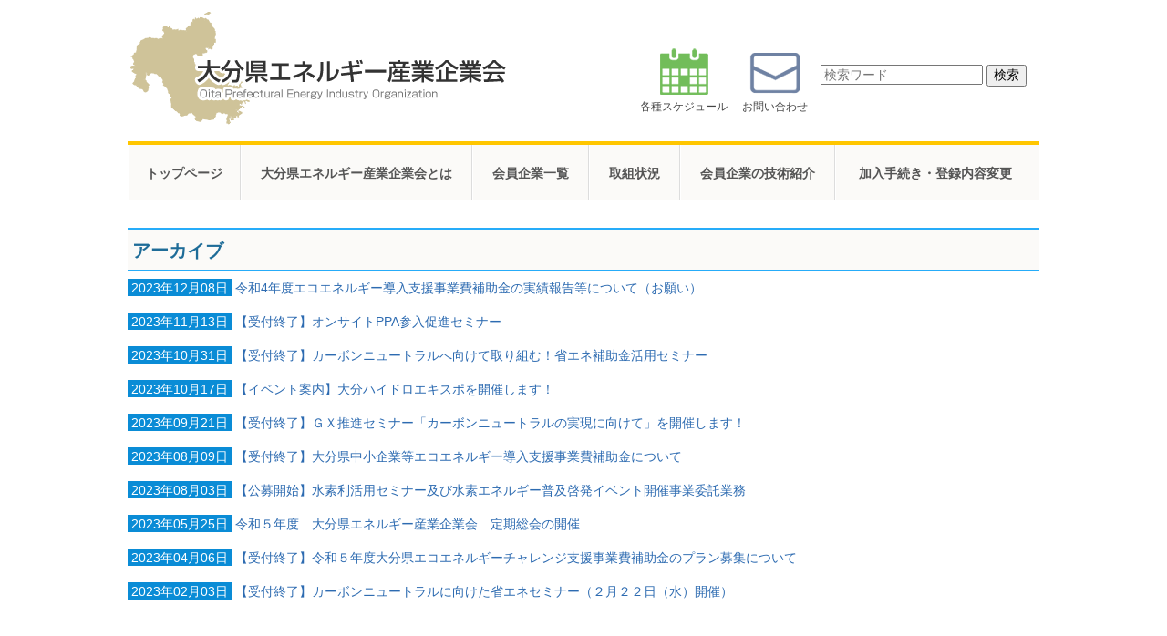

--- FILE ---
content_type: text/html
request_url: https://oita-energy.jp/archive/index_2.html
body_size: 2687
content:
<!DOCTYPE html>
<html lang="ja">
<head>
    <meta http-equiv="Content-Type" content="text/html; charset=UTF-8" />
    <meta name="generator" content="Movable Type Pro 6.1.1" />
    <link rel="stylesheet" href="https://oita-energy.jp/styles.css" type="text/css" />
    <link rel="alternate" type="application/atom+xml" title="Recent Entries" href="https://oita-energy.jp/atom.xml" />
    <script type="text/javascript" src="https://oita-energy.jp/mt.js"></script>
    <link rel="canonical" href="https://oita-energy.jp/archive/" />
    <title>大分県エネルギー産業企業会: アーカイブ</title>
  <script src="https://ajax.googleapis.com/ajax/libs/jquery/1.9.1/jquery.min.js" type="text/javascript"></script>
  <link rel="stylesheet" href="https://oita-energy.jp/js/flexslider.css" type="text/css" />
  <script src="https://oita-energy.jp/js/jquery.flexslider-min.js" type="text/javascript"></script>
<script type="text/javascript">
  $(window).load(function() {
    $('.flexslider').flexslider({
      slideshowSpeed: 3000,
　　　animationSpeed: 800,
      controlNav: true,
      directionNav: true
    });
  });
</script>
<!-- Global site tag (gtag.js) - Google Analytics -->
<script async src="https://www.googletagmanager.com/gtag/js?id=G-JHF1BEGEFH"></script>
<script>
  window.dataLayer = window.dataLayer || [];
  function gtag(){dataLayer.push(arguments);}
  gtag('js', new Date());
  gtag('config', 'G-JHF1BEGEFH');
</script>
</head>
<body>
<div id="wrap">
<header id="header" role="banner">
<div class="inner">
<h1 id="site-title"><a href="https://oita-energy.jp/" title="大分県エネルギー産業企業会" rel="home"><img src="https://oita-energy.jp/images/logo.gif" alt="大分県エネルギー産業企業会" /></a></h1>
<ul id="globalnavi">
<!--<li class="forum"><a href="https://oita-energy.jp/forum"><img src="https://oita-energy.jp//images/ico_bbs.gif" alt="掲示板" /><span>情報交換掲示板</span></a></li>-->
<li class="schedule"><a href="https://oita-energy.jp/2026/01/cindex.html"><img src="https://oita-energy.jp//images/ico_schedule.gif" alt="スケジュール" /><span>各種スケジュール</span></a></li>
<li class="contact"><a href="https://oita-energy.jp/contact"><img src="https://oita-energy.jp//images/ico_contact.gif" alt="お問い合わせ" /><span>お問い合わせ</span></a></li>
</ul>
<div id="searchbox">
<form method="get" id="search" action="https://oita-energy.jp/sys/mt-search.cgi">
<div>
<input type="text" name="search" value="" placeholder="検索ワード">
<input type="hidden" name="IncludeBlogs" value="2">
<input type="hidden" name="limit" value="20">
<button type="submit" name="button">
検索
</button>
</div>
</form>
</div>
</div>
</header>
<nav id="gnavi">
<ul>
<li><a href="https://oita-energy.jp/">トップページ</a></li>
<li><a href="https://oita-energy.jp/about/">大分県エネルギー産業企業会とは</a></li>
<li><a href="https://oita-energy.jp/member-a.html">会員企業一覧</a></li>
<li><a href="https://oita-energy.jp/effort/">取組状況</a></li>
<li><a href="https://oita-energy.jp/seeds/">会員企業の技術紹介</a></li>
<li><a href="https://oita-energy.jp/admission/">加入手続き・登録内容変更</a></li>
</ul>
</nav>
<div id="wrap_top">
<div id="pagebody">
<div id="main" role="main">
<article>
<section>
<h2>アーカイブ</h2>


<section>
<header>

<span class="entrydate">2023年12月08日</span>
<span class="entrytitle"><a href="https://oita-energy.jp/news/20231208113534.html" rel="bookmark">令和4年度エコエネルギー導入支援事業費補助金の実績報告等について（お願い）</a></span>
</header>


</MTIf>



</section>


<section>
<header>

<span class="entrydate">2023年11月13日</span>
<span class="entrytitle"><a href="https://oita-energy.jp/seminar/20231113134413.html" rel="bookmark">【受付終了】オンサイトPPA参入促進セミナー</a></span>
</header>


</MTIf>



</section>


<section>
<header>

<span class="entrydate">2023年10月31日</span>
<span class="entrytitle"><a href="https://oita-energy.jp/seminar/20231031143407.html" rel="bookmark">【受付終了】カーボンニュートラルへ向けて取り組む！省エネ補助金活用セミナー</a></span>
</header>


</MTIf>



</section>


<section>
<header>

<span class="entrydate">2023年10月17日</span>
<span class="entrytitle"><a href="https://oita-energy.jp/exhibition/20231017151155.html" rel="bookmark">【イベント案内】大分ハイドロエキスポを開催します！</a></span>
</header>


</MTIf>



</section>


<section>
<header>

<span class="entrydate">2023年09月21日</span>
<span class="entrytitle"><a href="https://oita-energy.jp/seminar/20230921085742.html" rel="bookmark">【受付終了】ＧＸ推進セミナー「カーボンニュートラルの実現に向けて」を開催します！</a></span>
</header>


</MTIf>



</section>


<section>
<header>

<span class="entrydate">2023年08月09日</span>
<span class="entrytitle"><a href="https://oita-energy.jp/news/20230809150000.html" rel="bookmark">【受付終了】大分県中小企業等エコエネルギー導入支援事業費補助金について</a></span>
</header>


</MTIf>



</section>


<section>
<header>

<span class="entrydate">2023年08月03日</span>
<span class="entrytitle"><a href="https://oita-energy.jp/news/20230803100000.html" rel="bookmark">【公募開始】水素利活用セミナー及び水素エネルギー普及啓発イベント開催事業委託業務</a></span>
</header>


</MTIf>



</section>


<section>
<header>

<span class="entrydate">2023年05月25日</span>
<span class="entrytitle"><a href="https://oita-energy.jp/news/20230525171223.html" rel="bookmark">令和５年度　大分県エネルギー産業企業会　定期総会の開催</a></span>
</header>


</MTIf>



</section>


<section>
<header>

<span class="entrydate">2023年04月06日</span>
<span class="entrytitle"><a href="https://oita-energy.jp/news/20230406090000.html" rel="bookmark">【受付終了】令和５年度大分県エコエネルギーチャレンジ支援事業費補助金のプラン募集について</a></span>
</header>


</MTIf>



</section>


<section>
<header>

<span class="entrydate">2023年02月03日</span>
<span class="entrytitle"><a href="https://oita-energy.jp/news/20230203183327.html" rel="bookmark">【受付終了】カーボンニュートラルに向けた省エネセミナー（２月２２日（水）開催）</a></span>
</header>


</MTIf>



</section>

</section>
</article>
<nav class="pagenavi">
<ul>

<span><a href="https://oita-energy.jp/archive/index.html" class="link_before">前の10件</a></span>

<a href="https://oita-energy.jp/archive/index.html" class="link_page">1</a>&nbsp;
<span class="current_page">2</span>&nbsp;
<a href="https://oita-energy.jp/archive/index_3.html" class="link_page">3</a>&nbsp;
<a href="https://oita-energy.jp/archive/index_4.html" class="link_page">4</a>&nbsp;
<a href="https://oita-energy.jp/archive/index_5.html" class="link_page">5</a>&nbsp;
<a href="https://oita-energy.jp/archive/index_6.html" class="link_page">6</a>&nbsp;
<a href="https://oita-energy.jp/archive/index_7.html" class="link_page">7</a>&nbsp;
<a href="https://oita-energy.jp/archive/index_8.html" class="link_page">8</a>&nbsp;
<a href="https://oita-energy.jp/archive/index_9.html" class="link_page">9</a>&nbsp;
<a href="https://oita-energy.jp/archive/index_10.html" class="link_page">10</a>&nbsp;
<a href="https://oita-energy.jp/archive/index_11.html" class="link_page">11</a>

<span><a href="https://oita-energy.jp/archive/index_3.html" class="link_next">次の10件</a></span>

</ul>
</nav>
</div>
</div>
</div>
<footer id="footer" role="contentinfo">
<div class="inner">
<ul>
<li><a href="https://oita-energy.jp/about/">大分県エネルギー産業企業会とは？</a></li>
<li><a href="https://oita-energy.jp/2026/01/cindex.html">各種スケジュール</a></li>
<li><a href="https://oita-energy.jp/member-a.html">登録企業一覧（あいうえお順）</a></li>
<li><a href="https://oita-energy.jp/effort/">取組状況</a></li>
<li><a href="https://oita-energy.jp/seeds/">シーズ紹介</a></li>
<li><a href="https://oita-energy.jp/archive/">アーカイブ</a></li>
<li><a href="https://oita-energy.jp/admission/">企業会加入手続きなど</a></li>
<li><a href="https://oita-energy.jp/contact/">お問い合わせ</a></li>
</ul>
<div class="profile">
<h1>大分県エネルギー産業企業会</h1>
<address>〒870-8501<br />大分市大手町3丁目1番1号<br />大分県庁舎本館７階<br />大分県商工観光労働部産業GX推進室内<br />
TEL.097-506-3263<br /><a href="https://oita-energy.jp/contact/">お問い合わせフォームはこちら</a></address>
</div>
</div>
<div id="copyright">
<p>当サイトに掲載されている文章・画像などの無断転載を禁止します。<br />
Copyright &copy; Oita Prefecture. All rights reserved.</p>
</div>
</footer>
</div>
</body>
</html>


--- FILE ---
content_type: text/css
request_url: https://oita-energy.jp/styles.css
body_size: 4632
content:
/* ■ Reset default browser CSS.
-------------------------------------------------------------- */
h1, h2, h3, h4, h5, h6 { font-weight: normal; }
h1, h2, h3 { font-size: 12px; }
h1, h2, h3 {
  margin: 0;
  padding: 0; }
html, div, span, applet, object, iframe, p, blockquote, pre,
a, abbr, acronym, address, big, cite, code,
del, dfn, em, font, ins, kbd, q, s, samp,
small, strike, strong, sub, sup, tt, var,
dl, dt, dd, ol, ul, li,
fieldset, form, label, legend,
table, caption, tbody, tfoot, thead, tr, th, td {
  border: 0;
  margin: 0;
  outline: 0;
  padding: 0;
  vertical-align: baseline;
  font-style: normal; }
img { border: 0; vertical-align: bottom; }
a { text-decoration: none; outline: medium none; color:#2d6bb1; }
a:hover { text-decoration: underline; }
abbr { text-decoration: none; }
hr {
  clear: both;
  color: #999999;
  height: 1px;
  margin: 0; }
ul, ol {
  list-style-type: none; }
article,aside,canvas,details,figcaption,figure,
footer,header,hgroup,menu,nav,section,summary {
  display:block; }
:focus {/* remember to define focus styles! */
  outline: 0; }
body {
  font-family: "メイリオ","Meiryo","ＭＳ Ｐゴシック","Hiragino Kaku Gothic Pro","ヒラギノ角ゴ Pro W3",sans-serif;
  line-height: 1.8;
  margin: 0;
  padding: 0;
  font-size: 14px;
  color: #555;
  text-align: center; }
#wrap, #wrap_top {
  width: 100%;
  min-width: 320px;
  margin: 0 auto; }
  @media (min-width: 950px) {
    #wrap, #wrap_top {
      /*border-right: 1px solid #d2d2d2;
      border-left: 1px solid #d2d2d2;*/ } }
section {
  overflow: hidden;
}
span.new {
display: none;
background: crimson;
color: #fff;
padding: 3px 4px;
font-size: 80%;
margin-right: 5px;
}
/* ■ 装飾
-------------------------------------------------------------- */
.text-left {
  text-align: left;
}
.text-right {
  text-align: right;
}
.img-center {
  display: block;
  margin: 0 auto;
}
.thumbnail-left {
  float: left;
  margin-right: 10px;
}
.thumb_box {
  clear: both;  
  margin: 0px 0px 40px 0px;
}
/* ■ ヘッダー
-------------------------------------------------------------- */
#header[role="banner"] {
  z-index: 9999; }
#header[role="banner"] .inner {
  width: 1000px;
  margin: 0 auto;
  _zoom: 1;
  overflow: hidden; }
#header[role="banner"] h1 {
  float: left;
  margin-bottom: 16px;
  padding: 10px 0 0 0px; }
#globalnavi {
  float: right;
  width: 440px;
  margin-top: 52px;
  _zoom: 1;
  overflow: hidden; }
#globalnavi li {
  float: left;
  width: 100px;
  text-align: center;
  font-size: 95%; }
#globalnavi li span {
  display: block; 
  font-size: 90%; }
#globalnavi li a {
  color: #444; }
/* ■ ページボディ
-------------------------------------------------------------- */
#pagebody {
  width: 1000px;
  margin: 0 auto;
  text-align: left;
  _zoom: 1;
  overflow: hidden; }
#pagebody h2 {
  margin-bottom: 10px;
}
#wrap #pagebody h2 {
  font-size: 20px;
  font-weight: bold;
  background: #fbfaf8;
  border-top: 2px solid #26acf9;
  border-bottom: 1px solid #26acf9;
  padding: 5px 0 3px 5px;
  margin: 30px 0 0 0;
  color: #1e6c98;
}
#wrap_top #pagebody h3 {
  font-size: 20px;
  font-weight: bold;
  background: #fbfaf8;
  border-top: 2px solid #26acf9;
  border-bottom: 1px solid #26acf9;
  padding: 5px 0 3px 5px;
  color: #1e6c98;
}
#wrap #pagebody h3 {
clear: both;
  /* width: 495px; */
  padding: 10px 0 5px 5px;
  /* background: url(images/h3_bg.gif) left center no-repeat; */
  color: #555555;
  font-size: 16px;
  font-weight: bold;
}
#pagebody h3 a {
  color: #0b94cb; }
#pagebody h4 {
  margin: 30px 0 10px 0;
  padding: 10px 6px;
  background: #FBF4E6;
  color: #555555;
  line-height: 160%;
  font-weight: bold;
  text-align: left;
  clear: both;
  font-size: 120%; }
#pagebody h5 {
  border-bottom: 1px solid #888;
  font-size: 100%;
  /* margin-left: 10px; */
  margin-left: .2em;
  margin-right: 10px;
  margin-top: 10px;
  margin-bottom: 8px; }
/* ■ メイン
-------------------------------------------------------------- */
#main[role="main"] {
  width: 1000px;
  margin-top: 0px; }
#main article {
  margin: 0; }
#main section {
  margin-bottom: 20px; }
#main section header {
  border-bottom: 1px dotted #b3b3b3;
  _zoom: 1;
  overflow: hidden;
  padding: 7px 0 5px 0; }
#main section section {
  padding: 0;
  margin: 0; }
#main section .entrydate {
  margin-top: 11px;
  background-color: #0a8cd6;
  font-size: 100%;
  padding: 2px 4px 1px 4px;
  color: #fff;}
#main nav {
  margin-bottom: 40px;
  padding-top: 40px;
  text-align: center; }
#map_canvas {
  width: 100%;
  height: 400px; }
#wrap #main h3 {
  margin: .5em auto;
  padding-left: .3em; 
  line-height; 41px;
}
#wrap #main h3:before {
  margin-right: .3em;
  content: "\002714";
  color: #1E89C6;
  font-size: 98%;
  vertical-align:middle;
}
/* ■ メイン　ブログ記事部分
-------------------------------------------------------------- */
#main nav {
  _zoom: 1;
  overflow: hidden;
}
#main nav span.previous {
  float: left;
}
#main nav span.next {
  float: right;
}
#wrap #main section header {
  border: 0px;
}
#wrap #main article header .entry-meta {
  text-align: right;
  font-size: 12px;
}
#wrap #main article section p {
  margin: 20px 0 0 0;
  padding: 0 5px;
}
#wrap #main article footer {
  margin: 0 0 20px;
  text-align: right;
  font-size: 12px;
}
#wrap #main .comment {
  margin: 0 0 20px;
}
#wrap #main .comment-author {
  padding-right: 20px;
}
#wrap #main .reply {
  padding-left: 20px;
}
#wrap #main label {
  display: block;
  float: left;
  width: 120px;
}
.imgright img {
  float: right;
}
.imgright .erea_r span{
  padding-right: 10px;
} 
.imgbox {
  padding-left: 10px;
  float: right;
}
#about th {
  width: 100px;
}
#about {
  margin: 20px 0px 20px 0px;
}
.dotline {
  border-bottom: 1px dotted #dddddd;
  padding: 7px 0 5px 5px;
}
/* ■ 加入手続き
-------------------------------------------------------------- */
ul#about_admission {
  padding-left: 30px;
  list-style-type: decimal;
}
ul#about_admission ul{
  padding-left: 10px;
  list-style-type: none;
}
ul#about_admission li{
  margin-bottom: 20px;
}
ul#about_admission ul li ul{
  padding-left: 30px;
  list-style-type: disc;
}
ul#about_admission ul li ul li{
}
.list2_table, .list2_table th, .list2_table td {
  border: 1px solid #e5e5e5;
  padding: 20px;
}
.list2_table {
border-collapse: collapse;
margin: 20px 0px;
width: 100%;
}
.list2_table th, .list2_table td{
vertical-align: middle;
}
.list2_table th {
background: #f9f9f9;
text-align: center;
}
/* ■ 検索結果
-------------------------------------------------------------- */
#searchbox {
position: absolute;
top: 70px;
margin-left:760px
}
#searchbox input {
font-size:100%;
}
#searchbox button {
font-size:100%;
}
#search-results .entrydate {
float: left;
margin-top: 10px;
padding-left: 2px;
background-color: #179c9a;
color: #fff;
}
#search-results h3 {
clear: both;
padding: 10px 0 5px 30px;
background: url(images/h3_bg.gif) left center no-repeat;
color: #0b94cb;
font-size: 15px;
font-weight: bold;
float: right;
width: 850px;
margin:0!important;
}
#search-results section header {
margin-bottom: 5px;
border-bottom: 1px dotted #b3b3b3!important;
_zoom: 1;
overflow: hidden;
}
#search-results h3:before {
content:none!important;
}
#search-results .search-results-header {
font-size: 100%;
font-weight: bold;
margin-top: 10px
}
/* ■ トップ・ご挨拶ボックス
-------------------------------------------------------------- */
.box_greeting {
  border: 4px solid #ffc600;
  padding: 5px;
  margin: 20px 0 20px 0;
  height: 250px;
}
.greeting {
  padding: 15px 5px 5px 5px;
  width: 580px;
  float: right;
  background: #fffff8;
}
.greeting h2{
  font-size: 18px;
  font-weight: bold;
}
/* ■ トップ・イベントお知らせなど
-------------------------------------------------------------- */
.float_left {
  float: left;
  width: 490px;
}
.float_right {
  float: right;
  width: 490px;
}
.info {
}
.info_bottom {
width:100%;
margin-top:10px;
}
.info_bottom .sem {
width:48%;
float:left;
}
.info_bottom .event {
width:48%;
float:right;
}
/* ■ グローバルナビ
-------------------------------------------------------------- */
nav#gnavi {
  width: 1000px;
  background-color: #fbfaf8;
  text-align: center;
  margin: 0 auto;
}
nav#gnavi ul {
  width: 1000px;
  height: 60px;
  border-top: 4px solid #ffc600;
  border-bottom: 1px solid #ffc600;
  margin: 0 auto;
  display: block;
  overflow: hidden;
}
nav#gnavi li {
  float: left;
  text-align: center;
  color: #555555;
  font-size: 14px;
  font-weight: bold;
}
nav#gnavi li:nth-child(1) {
  padding: 23px 19px;
  border-right: 1px solid #dddddd;
}
nav#gnavi li:nth-child(2) {
  border-right: 1px solid #dddddd;
}
nav#gnavi li:nth-child(2) span#list1 {
  color: #555;
  font-size: 80%;
  border-top: 1px solid #dddddd;
  position: relative;
  top: 4px;
  left: -36px;
  padding: 7px 0 0 6px;
}
nav#gnavi li:nth-child(2) span#list2 {
  color: #555;
  font-size: 80%;
  border-top: 1px solid #dddddd;
  position: relative;
  top: -15px;
  left: 38px;
  padding: 3px 0 0 3px;
  width: 78px;
}
nav#gnavi li {
  padding: 23px 21px;
  border-right: 1px solid #dddddd;
  border-left: 1px solid #ffffff;
}
nav#gnavi li:last-child {
  padding: 23px 25px;
  border-left: 1px solid #ffffff;
  border-right: 0px!important;
}
nav#gnavi li span {
  display: block;
  color: #f5f8c9;
  font-size: 9px;
}
nav#gnavi li a {
  line-height: 1.2;
  display: block;
  color: #555555;
}
nav#gnavi li a:hover {
  text-decoration: none;
}
nav#gnavi li #list1 a {
  padding: 0; }
/* ■ 取組状況
-------------------------------------------------------------- */
#effort {
  overflow: hidden;
}
.effort_left {
  float: left;
  width: 490px;
  height: 270px;
  overflow: auto;
}
.effort_left section header {
  border-bottom: 1px dotted #b3b3b3!important;
}
.effort_right {
  float: right;
  width: 490px;
  height: 270px;
  overflow: auto;
}
.effort_right section header {
  border-bottom: 1px dotted #b3b3b3!important;
}
.effort_bottom {
  clear: both;
}
.effort_bottom ul {
  margin: 20px 0 0 0;
}
.effort_bottom ul li {
  display: inline-block;
  margin-right: 5px;
}
.effort_bottom a {
  display: block;
  width: 300px;
  height: 28px;
  border: 1px solid #a5b2c1;
  padding: 20px 10px 20px 10px;
  text-align: center;
  font-weight: bold;
  font-size: 120%;
  background: #f8fafd;
  text-decoration: none;
  border-radius: 5px;
  -webkit-border-radius: 5px;
  -moz-border-radius: 5px;
}
.effort_bottom a:hover {
  background: #fff2e6;
}
.effort_bottom2 p {
 line-height: 2;
}
#savingenergy h3 {
  text-align: center;
  border: 1px solid #888;
  background: #3b5997;
  color: #fff!important;
  font-size: 120%;
  padding: 10px 0 10px 0;
}
#savingenergy h3:before {
  content: none!important;
}
#savingenergy .center {
  text-align: center;
}
/* ■ お問い合わせ
-------------------------------------------------------------- */
.contact_box .contact {
  margin: 30px 0 0 0;
}
.contact_box .contact tr {
  height: 40px;
}
.contact_box .contact th {
  vertical-align: top;
  width : 130px;
}
.contact_box .contact td {
}
/* ■ 企業一覧
-------------------------------------------------------------- */
.list_table {
  clear: both;
  padding-left: 5px;
  margin-top: 20px;
}
.list_table tr {
}
.list_table th {
  background: #daf2d7;
  padding: 4px;
  width : 80px;
  text-align: center;
}
.list_table th:nth-child(1) {
  padding: 4px;
  width: 200px;
  text-align: left;
}
.list_table th:nth-child(2) {
  padding: 4px;
  width: 150px;
  text-align: left;
}
.list_table th:nth-child(3) {
  padding: 4px;
  width: 300px;
  text-align: left;
}
.list_table th:nth-child(4) {
  padding: 4px;
  width: 160px;
  text-align: center;
}
.list_table td {
  padding: 4px;
  border-bottom: 1px dotted #eeeeee;
  text-align: center;
  vertical-align: middle;
}
.list_table td:nth-child(1) {
  text-align: left;
}
.list_table td:nth-child(2) {
  text-align: left;
}
.list_table td:nth-child(3) {
  text-align: left;
}
.list_table td:nth-child(4) {
  text-align: left;
  font-size: 80%;
}
.list_table td a {
  border: 1px solid #eeeeee;
  padding: 0 7px 0 7px;
  text-decoration: none;
  background: #fcfcfc;
}
/* ■ サイドバー
-------------------------------------------------------------- */
#side[role="complementary"] {
  float: left;
  width: 260px;
  padding-top: 40px;
  text-align: left; }
#side[role="complementary"] nav {
  margin-bottom: 20px; }
#side[role="complementary"] nav li {
  border-top: 1px dotted #b2ab91; }
#side[role="complementary"] nav li.menu7 {
  border-bottom: 1px dotted #b2ab91; }
#side[role="complementary"] nav li span {
  display: block;
  padding: 15px 0 15px 50px; }
#side[role="complementary"] nav li.menu1 span { background: url(images/menu1_off.gif) 10px center no-repeat; }
#side[role="complementary"] nav li.menu2 span { background: url(images/menu2_off.gif) 10px center no-repeat; }
#side[role="complementary"] nav li.menu3 span { background: url(images/menu3_off.gif) 10px center no-repeat; }
#side[role="complementary"] nav li.menu4 span { background: url(images/menu4_off.gif) 10px center no-repeat; }
#side[role="complementary"] nav li.menu5 span { background: url(images/menu5_off.gif) 10px center no-repeat; }
#side[role="complementary"] nav li.menu6 span { background: url(images/menu6_off.gif) 10px center no-repeat; }
#side[role="complementary"] nav li.menu7 span { background: url(images/menu7_off.gif) 10px center no-repeat; }
#side[role="complementary"] nav li a {
  display: block;
  width: 260px; }
#side[role="complementary"] nav li a:hover {
  display: block;
  width: 260px;
  background-color: #e0ded4; }
#side[role="complementary"] .about p {
  font-size: 90%;
  padding: 0 10px 0 10px;
}
#side[role="complementary"] nav li.menu1 a:hover span { background: url(images/menu1_on.gif) 10px center no-repeat; }
#side[role="complementary"] nav li.menu2 a:hover span { background: url(images/menu2_on.gif) 10px center no-repeat; }
#side[role="complementary"] nav li.menu3 a:hover span { background: url(images/menu3_on.gif) 10px center no-repeat; }
#side[role="complementary"] nav li.menu4 a:hover span { background: url(images/menu4_on.gif) 10px center no-repeat; }
#side[role="complementary"] nav li.menu5 a:hover span { background: url(images/menu5_on.gif) 10px center no-repeat; }
#side[role="complementary"] nav li.menu6 a:hover span { background: url(images/menu6_on.gif) 10px center no-repeat; }
#side[role="complementary"] nav li.menu7 a:hover span { background: url(images/menu7_on.gif) 10px center no-repeat; }
/* ■ オープンラボ
-------------------------------------------------------------- */
#guide {
}
#guide .map {
  float: left;
  width: 300px;
}
#guide .map p {
  margin-top: 8px;
  text-align: center;
}
#guide .txt {
  float: right;
  width: 360px;
}
#guide .txt p {
  padding: 0 0 0 7px;
  line-height: 1.5;
  margin-bottom: 5px;
}
#guide h4 {
  border: 0;
  margin: 0 0 5px 0;
  padding: 4px 9px;
}
/* ■ おおいた食品産業企業会とは？
-------------------------------------------------------------- */
.about {
  padding: 10px;
}
.about_top_img {
  width: 400px;
  height: auto;
  margin: 0 4em 0 1em;
}
.org_chart_img img {
  display: block;
  margin: 0 auto;
}
ul.decimal {
  list-style-type: decimal;
  margin-left: 40px;
}
ul.none {
  list-style-type: none;
  margin-left: 30px;
}
ul.disc {
  list-style-type: disc;
  margin-left: 35px;
}
dl {
  margin-left: 15px;
  float: left;
  margin-bottom: 15px;
}
dt {
  float: left;
  width: 110px;
}
dd {
  float: left; 
  width: 520px;
}
dl.business {
  float: none;
  width: auto;
}
dl.business dt {
  float: none;
  width: auto;
}
dl.business dd {
  float: none; 
  width: auto;
  margin-left: 40px;
}
  dl.business dd:before {
    content: &quot;
&quot;;
    display: block;
    overflow: none;
}
.clearfix:after {
    clear: both;
}
table#officers {
  background: #888888;
}
table#officers th {
  background: #fff;
  padding: 4px;
  text-align: center;
}
table#officers td {
  background: #fff;
  padding: 4px;
}
table.membership-list {
  width:100%;
  margin: .5em auto;
  border: none;
  border-collapse: collapse;
}
table.membership-list td {
  padding: 10px;
  border-bottom: #e5e5e5 1px solid;
  text-align: left;
  vertical-align: middle;
}
table.membership-list td:first-child {
  width: 20%;
  background: #f9f9f9;
  text-align: center;
  vertical-align: middle;
}
table.membership-list tr:first-child td {
  border-top: #e5e5e5 1px solid;
}
.pdf_download {
  margin: 2em 0 0 .5em;
}
/* ■ 関連団体リンク
-------------------------------------------------------------- */
dl#link dt {
  width : 250px;
}
dl#link dd {
  width : 350px;
}
/* ■ カレンダー
-------------------------------------------------------------- */
#calendarTable {
  background: #aaaaaa;
  width: 97%;
  margin: 30px auto;
}
#calendarTable .calendarhead {
  border-top: 3px solid #179c9a;
  padding: 7px 0 0 0;
  margin: 5px 0 5px 0;
}
#calendarTable .calendarhead .current {
  font-size: 120%;
  font-weight: bold;
  color: #179c9a;
}
#calendarTable .calendarhead .previous a {
  color: #fff;
  background: #888888;
  padding: 3px 9px 3px 5px;
  font-weight: bold;
  font-size: 90%;
  position: relative;
  top: 0px;
  left: -231px;
}
#calendarTable .calendarhead .next a {
  color: #fff;
  background: #888888;
  padding: 3px 6px 3px 8px;
  font-weight: bold;
  font-size: 90%;
  position: relative;
  top: 0px;
  right: -231px;
}
#calendarTable .calendarhead .previous a:hover {
  text-decoration: none;
}
#calendarTable .calendarhead .next a:hover {
  text-decoration: none;
}
#calendarTable th {
  background: #179c9a;
  text-align: center;
  color: #fff;
}
#calendarTable td {
  background: #fff;
}
#calendarTable li {
  margin-bottom: 5px;
  line-height: 1.2;
}
/* ■ フッター
-------------------------------------------------------------- */
footer[role="contentinfo"] {
  width: 100%;
  text-align: left;
  background-image: url(images/footer_bg.gif);
  background-color: #fff;
  border-top: 3px solid #0a8cd6;
  margin-top: 40px;
}
footer[role="contentinfo"] .inner {
  width: 1000px;
  margin: 0px auto;
  _zoom: 1;
  overflow: hidden; }
footer[role="contentinfo"] .inner ul {
  margin: 30px;
  float: left;
}
footer[role="contentinfo"] .inner ul li{
  font-size: 95%;
  background-image: url(images/ico_arrow1.gif);
  background-repeat: no-repeat;
  background-position: 0px 5px;
  padding: 0 0 0 17px;
}
footer[role="contentinfo"] .inner ul li a{
}
footer[role="contentinfo"] .inner .profile {
  float: right;
  margin: 50px 30px 30px 30px;
  padding: 0 0 0 20px;
  border-left: 8px solid #0a8cd6;
}
footer[role="contentinfo"] .inner .profile h1 {
  font-size: 18px;
  font-weight: bold;
}
footer[role="contentinfo"] .inner .profile address {
  font-size: 95%;
}
footer[role="contentinfo"] #copyright {
  background-color: #434343;
  color: #ffffff;
  padding: 20px 0;
  text-align: center; }
footer[role="contentinfo"] #copyright p{
  font-size: 90%;
}
/* ■ 記事リスト
-------------------------------------------------------------- */
#article_list {
  width: 1000px;
  margin: 0px auto;
}
#article_list .detail_writing {
  text-align: left;
  margin: 0px 0px 20px 0px;
  clear: both;
}
#article_list .entrydate {
  background-color: #0a8cd6;
  width: 20%;
  float: left;
  color: #ffffff;
  margin: 5px 0px 10px 0px;
}
#article_list p {
  clear: both;
  text-align: left;
  margin: 10px 0px;
}
#article_list section {
margin:0 0 10px 0;
}
#article_list header {
margin:0!important;
}
#article_list header h3 {
font-size: 18px;
font-weight: bold;
background: #fff;
float: left;
width: 750px;
padding: 0 0 3px 10px;
margin: 0px 0 10px 0;
color: #1e6c98;
text-align:left;
}
#article_list span.new {
font-size: 60%;
vertical-align: middle;
}
#article_list h1 {
  text-align: right;
}
#article_list h2 {
  margin: .5em auto;
  padding-left: .3em; 
  line-height; 41px;
  font-size: 16px;
  font-weight: bold;
  text-align: left;
}
#article_list h2:before {
  margin-right: .3em;
  content: "\002714";
  color: #1E89C6;
  vertical-align:middle;
}
/* =IE7
----------------------------------------------- */
#ie7 article.intro {
  margin-left: -7.6%;
  margin-right: -7.6%;
  padding-left: -7.6%;
  padding-right: -7.6%;
  max-width: 1000px;
}
#ie7 section.featured-post {
  margin-left: -7.6%;
  margin-right: -7.6%;
  max-width: 850px;
}
#ie7 section.recent-posts {
  margin-right: 7.6%;
}
/* =IE8 
----------------------------------------------- */ 
#ie8 section.feature-image.large img { 
  width: 100%; 
}